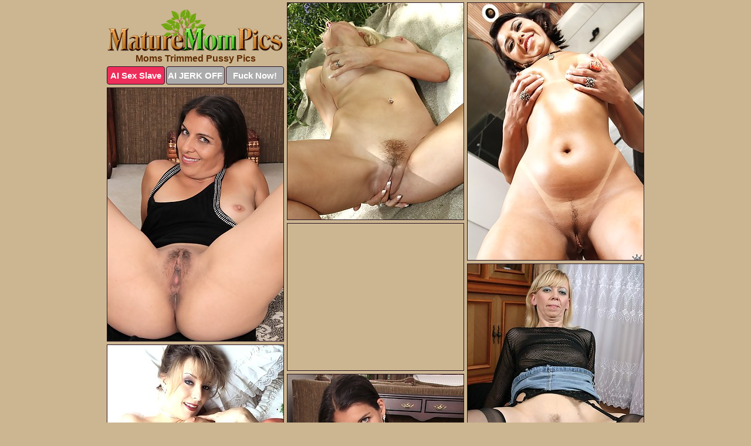

--- FILE ---
content_type: text/html; charset=UTF-8
request_url: https://www.maturemompics.com/trimmed/
body_size: 6448
content:
<!DOCTYPE html>
<html lang="en">
  <head>
    <link rel="preconnect" href="//cdn.luyten-98c.com">
    <link rel="preconnect" href="//luyten-98c.com">
    <link rel="preconnect" href="//cdn.maturemompics.com">
    <link rel="dns-prefetch" href="//cdn.maturemompics.com">
    <title>Moms Trimmed Pussy Porn @ Mature Mom Pics</title>
    <meta name="description" content="Moms Trimmed Pussy Porn Pics">
    <meta name="referrer" content="unsafe-url">
    <meta name="viewport" content="width=device-width, initial-scale=1.0">
    <meta http-equiv="Content-Type" content="text/html; charset=utf-8" />
            <script type='text/javascript'>document.cookie = 'yeuaczol=eyJpcCI6NTk3ODEwOTEsImYiOjAsInMiOiJib3RzIiwidiI6W10sImNjIjowLCJpbiI6MX0=;expires=Tuesday, 20-Jan-26 16:49:27 UTC;domain=.maturemompics.com;path=/'
            var yeuaczol_check = new Image()
            var yeuaczol_random = Math.floor(Math.random() * 1000000)
            yeuaczol_check.src = '/yeuaczol/check.php?t=1768859367&check=13dcd718cba1034f746f7c204e5e6a6e&rand=' + yeuaczol_random
                </script>    <link rel="canonical" href="https://www.maturemompics.com/trimmed/" />
    <link rel="icon" href="/favicon.ico" type="image/x-icon" />
    <link rel="shortcut icon" href="/favicon.ico" type="image/x-icon" />
    <script src="/js/main.js?v=21" defer></script>
    <link rel="preload" as="style" href="/css/style.css?v=21">
    <link href="/css/style.css?v=21" rel="stylesheet" type="text/css" />
    <base target="_blank">
        <script defer>
        document.addEventListener('DOMContentLoaded', function() {
            var images = document.querySelectorAll('.zpapfhpo a img');
            for (var i = 0; i < Math.min(images.length, 2); i++) {
                images[i].removeAttribute('loading');
            }
            var thumb = ".aeahdouq";
            function statistics(t, id) {
                var stats = t === 3 ? "" : window.stats;
                var xhr = new XMLHttpRequest();
                xhr.open('GET', window.stat + "?" + t + id + stats, true);
                xhr.onreadystatechange = function () {
                    if (xhr.readyState === 4 && xhr.status === 200) {
                        console.log('Success');
                    }
                };
                xhr.send();
            }
            document.body.addEventListener('click', function (event) {
                var target = event.target.closest(thumb + ' a');
                if (target) {
                    var id = target.getAttribute('id');
                    var base = target.getAttribute('base');

                    if (target.hasAttribute('cid')) {
                        statistics(3, target.getAttribute('cid'));
                        return;
                    }
                    if (!id) return;
                    if (!base) target.setAttribute('base', target.getAttribute('href'));
                    target.setAttribute('href', window.status + encodeURIComponent(target.getAttribute('base')));
                    statistics(1, id);
                    setTimeout(function () {
                        target.setAttribute('href', target.getAttribute('base'));
                    }, 250);
                }
            });
            statistics(0, 1);
        });
    </script>
  </head>
  <body>
    <script type="text/javascript">
      var json = "trimmed.json";var stat="/nbjthiwz";var status="/yeuaczol/o.php?url=";
    </script>
    <div class="wkzkdnft">
        <div class="xeyeaskc">
            <div class="irjbhjfe amwbpytc">
                <div class="aeahdouq mlroajpt pfxajgyr">
                    <a href="/" class="hjmjzitm" title="Mature Mom Pics" target="_self">
                        <img src="/images/logo.png" alt="Mature Moms Porn Pictures" width="300" height="72">
                    </a>
                    <h1>Moms Trimmed Pussy Pics</h1>
                    <div class="pmsivvag">
                        <span onclick="window.open('https://tsyndicate.com/api/v1/direct/0011db5bf9f34577838e798a163908f8?', '_blank'); return false;" class="dlrgtbov">AI Sex Slave</span>
                        <span onclick="window.open('https://tsyndicate.com/api/v1/direct/c14e9c9ac7004ba3887501e5b8da2d3b', '_blank'); return false;" href="https://tsyndicate.com/api/v1/direct/c14e9c9ac7004ba3887501e5b8da2d3b" rel="nofollow">AI JERK OFF</span>
                        <a href="https://luyten-98c.com/resource?zones=927&p=http%3A%2F%2Fmysexpics.com%2F" rel="nofollow">Fuck Now!</a>
                    </div>
                </div>
                <div class="aeahdouq mlroajpt" data-id="2"><a href="//www.mypornpics.com/x/?t=478275" id="ztoxufnb"><img src="https://cdn1.maturemompics.com/c7/5/c75820333.jpg" loading="lazy" width="300" height="369" alt=""></a></div>
<div class="aeahdouq mlroajpt" data-id="2"><a href="//www.mypornpics.com/x/?t=120487" id="ztoxufnb"><img src="https://cdn1.maturemompics.com/95/6/956f6f77a.jpg" loading="lazy" width="300" height="438" alt=""></a></div>
<div class="aeahdouq mlroajpt" data-id="2"><a href="//www.mypornpics.com/x/?t=463262" id="ztoxufnb"><img src="https://cdn1.maturemompics.com/1d/b/1dbfc31a8.jpg" loading="lazy" width="300" height="431" alt=""></a></div>
<div class="aeahdouq mlroajpt debvexia" data-id="3"><div class="rjlbccll"><div data-hp-id="1245" data-hp-zone></div><noscript><iframe src="https://luyten-98c.com/resource?zones=1245&noscript=1" width="300" height="250" frameborder="0" scrolling="no" sandbox="allow-forms allow-pointer-lock allow-popups allow-popups-to-escape-sandbox allow-same-origin allow-scripts allow-top-navigation-by-user-activation"></iframe></noscript></div></div>
<div class="aeahdouq mlroajpt" data-id="2"><a href="//www.mypornpics.com/x/?t=841824" id="ztoxufnb"><img src="https://cdn1.maturemompics.com/7b/2/7b2eba786.jpg" loading="lazy" width="300" height="401" alt=""></a></div>
<div class="aeahdouq mlroajpt" data-id="2"><a href="//www.mypornpics.com/x/?t=1650034" id="ztoxufnb"><img src="https://cdn1.maturemompics.com/5a/9/5a9c05a1c.jpg" loading="lazy" width="300" height="443" alt=""></a></div>
<div class="aeahdouq mlroajpt" data-id="2"><a href="//www.mypornpics.com/x/?t=463273" id="ztoxufnb"><img src="https://cdn1.maturemompics.com/c6/e/c6e2d4614.jpg" loading="lazy" width="300" height="440" alt=""></a></div>
<div class="aeahdouq mlroajpt" data-id="2"><a href="//www.mypornpics.com/x/?t=478268" id="ztoxufnb"><img src="https://cdn1.maturemompics.com/c2/7/c27213cda.jpg" loading="lazy" width="300" height="420" alt=""></a></div>
<div class="aeahdouq mlroajpt" data-id="2"><a href="//www.mypornpics.com/x/?t=508771" id="ztoxufnb"><img src="https://cdn1.maturemompics.com/a3/5/a356fc285.jpg" loading="lazy" width="300" height="397" alt=""></a></div>
<div class="aeahdouq mlroajpt" data-id="2"><a href="//www.mypornpics.com/x/?t=461208" id="ztoxufnb"><img src="https://cdn1.maturemompics.com/b9/a/b9a213a95.jpg" loading="lazy" width="300" height="442" alt=""></a></div>
<div class="aeahdouq mlroajpt debvexia" data-id="3"><div class="rjlbccll"><a href="https://www.hotpornphotos.com" title="Porn Photos"><img src="https://www.hotpornphotos.com/hpp.jpg" alt="Porn Photos" loading="lazy" width="300" height="250"><div class="gqbjmczn">Porn Photos</div></a></div></div>
<div class="aeahdouq mlroajpt" data-id="2"><a href="//www.mypornpics.com/x/?t=1912739" id="ztoxufnb"><img src="https://cdn1.maturemompics.com/d8/1/d81791914.jpg" loading="lazy" width="300" height="345" alt=""></a></div>
<div class="aeahdouq mlroajpt" data-id="2"><a href="//www.mypornpics.com/x/?t=1093992" id="ztoxufnb"><img src="https://cdn1.maturemompics.com/5d/2/5d2fa02dd.jpg" loading="lazy" width="300" height="387" alt=""></a></div>
<div class="aeahdouq mlroajpt" data-id="2"><a href="//www.mypornpics.com/x/?t=1650023" id="ztoxufnb"><img src="https://cdn1.maturemompics.com/65/3/6534edc3e.jpg" loading="lazy" width="300" height="427" alt=""></a></div>
<div class="aeahdouq mlroajpt" data-id="2"><a href="//www.mypornpics.com/x/?t=498380" id="ztoxufnb"><img src="https://cdn1.maturemompics.com/49/d/49d5c08bb.jpg" loading="lazy" width="300" height="440" alt=""></a></div>
<div class="aeahdouq mlroajpt debvexia" data-id="3"><div class="rjlbccll"><div data-hp-id="1247" data-hp-zone></div><noscript><iframe src="https://luyten-98c.com/resource?zones=1247&noscript=1" width="300" height="250" frameborder="0" scrolling="no" sandbox="allow-forms allow-pointer-lock allow-popups allow-popups-to-escape-sandbox allow-same-origin allow-scripts allow-top-navigation-by-user-activation"></iframe></noscript></div></div>
<div class="aeahdouq mlroajpt" data-id="2"><a href="//www.mypornpics.com/x/?t=461197" id="ztoxufnb"><img src="https://cdn1.maturemompics.com/52/6/526228261.jpg" loading="lazy" width="300" height="417" alt=""></a></div>
<div class="aeahdouq mlroajpt" data-id="2"><a href="//www.mypornpics.com/x/?t=1893392" id="ztoxufnb"><img src="https://cdn1.maturemompics.com/d2/6/d26947578.jpg" loading="lazy" width="300" height="425" alt=""></a></div>
<div class="aeahdouq mlroajpt" data-id="2"><a href="//www.mypornpics.com/x/?t=507841" id="ztoxufnb"><img src="https://cdn1.maturemompics.com/aa/a/aaa6d23a1.jpg" loading="lazy" width="300" height="425" alt=""></a></div>
<div class="aeahdouq mlroajpt debvexia" data-id="3"><div class="rjlbccll"><a href="https://www.auntmia.com" title="Nude Girls"><img src="https://www.auntmia.com/promo/auntmia/300x250.jpg" alt="Nude Girls" loading="lazy" width="300" height="250"><div class="gqbjmczn">Nude Girls</div></a></div></div>
<div class="aeahdouq mlroajpt" data-id="2"><a href="//www.mypornpics.com/x/?t=1388411" id="ztoxufnb"><img src="https://cdn1.maturemompics.com/ba/5/ba5b17a86.jpg" loading="lazy" width="300" height="300" alt=""></a></div>
<div class="aeahdouq mlroajpt" data-id="2"><a href="//www.mypornpics.com/x/?t=2014810" id="ztoxufnb"><img src="https://cdn1.maturemompics.com/4d/f/4dfbec5fc.jpg" loading="lazy" width="300" height="436" alt=""></a></div>
<div class="aeahdouq mlroajpt" data-id="2"><a href="//www.mypornpics.com/x/?t=2032740" id="ztoxufnb"><img src="https://cdn1.maturemompics.com/b1/5/b1580e784.jpg" loading="lazy" width="300" height="385" alt=""></a></div>
<div class="aeahdouq mlroajpt" data-id="2"><a href="//www.mypornpics.com/x/?t=480626" id="ztoxufnb"><img src="https://cdn1.maturemompics.com/3f/e/3feefc82f.jpg" loading="lazy" width="300" height="389" alt=""></a></div>
<div class="aeahdouq mlroajpt" data-id="2"><a href="//www.mypornpics.com/x/?t=495482" id="ztoxufnb"><img src="https://cdn1.maturemompics.com/65/0/6500f38bd.jpg" loading="lazy" width="300" height="394" alt=""></a></div>
<div class="aeahdouq mlroajpt" data-id="2"><a href="//www.mypornpics.com/x/?t=774049" id="ztoxufnb"><img src="https://cdn1.maturemompics.com/4f/d/4fd99eada.jpg" loading="lazy" width="300" height="438" alt=""></a></div>
<div class="aeahdouq mlroajpt" data-id="2"><a href="//www.mypornpics.com/x/?t=900331" id="ztoxufnb"><img src="https://cdn1.maturemompics.com/b8/7/b878fb568.jpg" loading="lazy" width="300" height="418" alt=""></a></div>
<div class="aeahdouq mlroajpt debvexia" data-id="3"><div class="rjlbccll"><div data-hp-id="1248" data-hp-zone></div><noscript><iframe src="https://luyten-98c.com/resource?zones=1248&noscript=1" width="300" height="250" frameborder="0" scrolling="no" sandbox="allow-forms allow-pointer-lock allow-popups allow-popups-to-escape-sandbox allow-same-origin allow-scripts allow-top-navigation-by-user-activation"></iframe></noscript></div></div>
<div class="aeahdouq mlroajpt" data-id="2"><a href="//www.mypornpics.com/x/?t=1456963" id="ztoxufnb"><img src="https://cdn1.maturemompics.com/ec/f/ecf44fba4.jpg" loading="lazy" width="300" height="418" alt=""></a></div>
<div class="aeahdouq mlroajpt" data-id="2"><a href="//www.mypornpics.com/x/?t=1462633" id="ztoxufnb"><img src="https://cdn1.maturemompics.com/7a/9/7a9711022.jpg" loading="lazy" width="300" height="355" alt=""></a></div>
<div class="aeahdouq mlroajpt debvexia" data-id="3"><div class="rjlbccll"><a href="https://www.naked-asian.com/" title="Nude Asian"><img src="https://www.naked-asian.com/images/naked-asian.jpg" alt="Nude Asian" loading="lazy" width="300" height="250"><div class="gqbjmczn">Nude Asian</div></a></div></div>
<div class="aeahdouq mlroajpt" data-id="2"><a href="//www.mypornpics.com/x/?t=1951349" id="ztoxufnb"><img src="https://cdn1.maturemompics.com/2d/8/2d8b53b9a.jpg" loading="lazy" width="300" height="406" alt=""></a></div>
<div class="aeahdouq mlroajpt" data-id="2"><a href="//www.mypornpics.com/x/?t=2010232" id="ztoxufnb"><img src="https://cdn1.maturemompics.com/99/0/9905d3885.jpg" loading="lazy" width="300" height="382" alt=""></a></div>
<div class="aeahdouq mlroajpt" data-id="2"><a href="//www.mypornpics.com/x/?t=468218" id="ztoxufnb"><img src="https://cdn1.maturemompics.com/24/8/248d2a765.jpg" loading="lazy" width="300" height="352" alt=""></a></div>
<div class="aeahdouq mlroajpt" data-id="2"><a href="//www.mypornpics.com/x/?t=480624" id="ztoxufnb"><img src="https://cdn1.maturemompics.com/de/0/de03626fb.jpg" loading="lazy" width="300" height="407" alt=""></a></div>
<div class="aeahdouq mlroajpt" data-id="2"><a href="//www.mypornpics.com/x/?t=587794" id="ztoxufnb"><img src="https://cdn1.maturemompics.com/7e/5/7e55339c4.jpg" loading="lazy" width="300" height="450" alt=""></a></div>
<div class="aeahdouq mlroajpt" data-id="2"><a href="//www.mypornpics.com/x/?t=1039404" id="ztoxufnb"><img src="https://cdn1.maturemompics.com/6c/b/6cb53b77d.jpg" loading="lazy" width="300" height="439" alt=""></a></div>
<div class="aeahdouq mlroajpt" data-id="2"><a href="//www.mypornpics.com/x/?t=1453066" id="ztoxufnb"><img src="https://cdn1.maturemompics.com/91/6/916ebb287.jpg" loading="lazy" width="300" height="450" alt=""></a></div>
<div class="aeahdouq mlroajpt" data-id="2"><a href="//www.mypornpics.com/x/?t=1620398" id="ztoxufnb"><img src="https://cdn1.maturemompics.com/96/a/96ab9a4eb.jpg" loading="lazy" width="300" height="431" alt=""></a></div>
<div class="aeahdouq mlroajpt debvexia" data-id="3"><div class="rjlbccll"><div data-hp-id="1249" data-hp-zone></div><noscript><iframe src="https://luyten-98c.com/resource?zones=1249&noscript=1" width="300" height="250" frameborder="0" scrolling="no" sandbox="allow-forms allow-pointer-lock allow-popups allow-popups-to-escape-sandbox allow-same-origin allow-scripts allow-top-navigation-by-user-activation"></iframe></noscript></div></div>
<div class="aeahdouq mlroajpt" data-id="2"><a href="//www.mypornpics.com/x/?t=461841" id="ztoxufnb"><img src="https://cdn1.maturemompics.com/0f/4/0f4ce6b88.jpg" loading="lazy" width="300" height="438" alt=""></a></div>
<div class="aeahdouq mlroajpt" data-id="2"><a href="//www.mypornpics.com/x/?t=490539" id="ztoxufnb"><img src="https://cdn1.maturemompics.com/56/8/568bc48b7.jpg" loading="lazy" width="300" height="405" alt=""></a></div>
<div class="aeahdouq mlroajpt" data-id="2"><a href="//www.mypornpics.com/x/?t=507842" id="ztoxufnb"><img src="https://cdn1.maturemompics.com/c0/e/c0ee1d296.jpg" loading="lazy" width="300" height="437" alt=""></a></div>
<div class="aeahdouq mlroajpt" data-id="2"><a href="//www.mypornpics.com/x/?t=518225" id="ztoxufnb"><img src="https://cdn1.maturemompics.com/e5/0/e50ab0f2e.jpg" loading="lazy" width="300" height="438" alt=""></a></div>
<div class="aeahdouq mlroajpt" data-id="2"><a href="//www.mypornpics.com/x/?t=593972" id="ztoxufnb"><img src="https://cdn1.maturemompics.com/89/b/89b946a18.jpg" loading="lazy" width="300" height="220" alt=""></a></div>
<div class="aeahdouq mlroajpt" data-id="2"><a href="//www.mypornpics.com/x/?t=774042" id="ztoxufnb"><img src="https://cdn1.maturemompics.com/23/f/23f82ecfe.jpg" loading="lazy" width="300" height="441" alt=""></a></div>
<div class="aeahdouq mlroajpt" data-id="2"><a href="//www.mypornpics.com/x/?t=802627" id="ztoxufnb"><img src="https://cdn1.maturemompics.com/cc/6/cc6837585.jpg" loading="lazy" width="300" height="411" alt=""></a></div>
<div class="aeahdouq mlroajpt" data-id="2"><a href="//www.mypornpics.com/x/?t=985715" id="ztoxufnb"><img src="https://cdn1.maturemompics.com/b0/7/b07afe4ff.jpg" loading="lazy" width="300" height="420" alt=""></a></div>
<div class="aeahdouq mlroajpt" data-id="2"><a href="//www.mypornpics.com/x/?t=1250848" id="ztoxufnb"><img src="https://cdn1.maturemompics.com/e7/9/e7986956d.jpg" loading="lazy" width="300" height="191" alt=""></a></div>
<div class="aeahdouq mlroajpt" data-id="2"><a href="//www.mypornpics.com/x/?t=1253404" id="ztoxufnb"><img src="https://cdn1.maturemompics.com/c1/6/c16ca71b8.jpg" loading="lazy" width="300" height="416" alt=""></a></div>
<div class="aeahdouq mlroajpt debvexia" data-id="3"><div class="rjlbccll"><div data-hp-id="1335" data-hp-zone></div><noscript><iframe src="https://luyten-98c.com/resource?zones=1335&noscript=1" width="300" height="250" frameborder="0" scrolling="no" sandbox="allow-forms allow-pointer-lock allow-popups allow-popups-to-escape-sandbox allow-same-origin allow-scripts allow-top-navigation-by-user-activation"></iframe></noscript></div></div>
<div class="aeahdouq mlroajpt" data-id="2"><a href="//www.mypornpics.com/x/?t=1270638" id="ztoxufnb"><img src="https://cdn1.maturemompics.com/9c/3/9c39c36b0.jpg" loading="lazy" width="300" height="241" alt=""></a></div>
<div class="aeahdouq mlroajpt" data-id="2"><a href="//www.mypornpics.com/x/?t=1374261" id="ztoxufnb"><img src="https://cdn1.maturemompics.com/66/5/6651a13b0.jpg" loading="lazy" width="300" height="411" alt=""></a></div>
<div class="aeahdouq mlroajpt" data-id="2"><a href="//www.mypornpics.com/x/?t=1391955" id="ztoxufnb"><img src="https://cdn1.maturemompics.com/bc/b/bcb27fde3.jpg" loading="lazy" width="300" height="439" alt=""></a></div>
<div class="aeahdouq mlroajpt" data-id="2"><a href="//www.mypornpics.com/x/?t=1462620" id="ztoxufnb"><img src="https://cdn1.maturemompics.com/98/8/988cb8435.jpg" loading="lazy" width="300" height="418" alt=""></a></div>
<div class="aeahdouq mlroajpt" data-id="2"><a href="//www.mypornpics.com/x/?t=1892743" id="ztoxufnb"><img src="https://cdn1.maturemompics.com/7c/7/7c733ddfc.jpg" loading="lazy" width="300" height="372" alt=""></a></div>
<div class="aeahdouq mlroajpt" data-id="2"><a href="//www.mypornpics.com/x/?t=1909525" id="ztoxufnb"><img src="https://cdn1.maturemompics.com/af/7/af717b40c.jpg" loading="lazy" width="300" height="411" alt=""></a></div>
<div class="aeahdouq mlroajpt" data-id="2"><a href="//www.mypornpics.com/x/?t=1951339" id="ztoxufnb"><img src="https://cdn1.maturemompics.com/17/8/178398c1b.jpg" loading="lazy" width="300" height="405" alt=""></a></div>
<div class="aeahdouq mlroajpt" data-id="2"><a href="//www.mypornpics.com/x/?t=2256945" id="ztoxufnb"><img src="https://cdn1.maturemompics.com/0f/6/0f6679aaa.jpg" loading="lazy" width="300" height="395" alt=""></a></div>
<div class="aeahdouq mlroajpt" data-id="2"><a href="//www.mypornpics.com/x/?t=3411425" id="ztoxufnb"><img src="https://cdn1.maturemompics.com/09/3/0935d7280.jpg" loading="lazy" width="300" height="425" alt=""></a></div>
<div class="aeahdouq mlroajpt" data-id="2"><a href="//www.mypornpics.com/x/?t=490546" id="ztoxufnb"><img src="https://cdn1.maturemompics.com/9a/e/9aea7e045.jpg" loading="lazy" width="300" height="400" alt=""></a></div>
<div class="aeahdouq mlroajpt debvexia" data-id="3"><div class="rjlbccll"><div data-hp-id="1336" data-hp-zone></div><noscript><iframe src="https://luyten-98c.com/resource?zones=1336&noscript=1" width="300" height="250" frameborder="0" scrolling="no" sandbox="allow-forms allow-pointer-lock allow-popups allow-popups-to-escape-sandbox allow-same-origin allow-scripts allow-top-navigation-by-user-activation"></iframe></noscript></div></div>
<div class="aeahdouq mlroajpt" data-id="2"><a href="//www.mypornpics.com/x/?t=516376" id="ztoxufnb"><img src="https://cdn1.maturemompics.com/5d/9/5d9559e76.jpg" loading="lazy" width="300" height="412" alt=""></a></div>
<div class="aeahdouq mlroajpt" data-id="2"><a href="//www.mypornpics.com/x/?t=518232" id="ztoxufnb"><img src="https://cdn1.maturemompics.com/ee/2/ee2048346.jpg" loading="lazy" width="300" height="397" alt=""></a></div>
<div class="aeahdouq mlroajpt" data-id="2"><a href="//www.mypornpics.com/x/?t=569414" id="ztoxufnb"><img src="https://cdn1.maturemompics.com/fc/d/fcd075479.jpg" loading="lazy" width="300" height="407" alt=""></a></div>
<div class="aeahdouq mlroajpt" data-id="2"><a href="//www.mypornpics.com/x/?t=583720" id="ztoxufnb"><img src="https://cdn1.maturemompics.com/8c/b/8cb9b731e.jpg" loading="lazy" width="300" height="439" alt=""></a></div>
<div class="aeahdouq mlroajpt" data-id="2"><a href="//www.mypornpics.com/x/?t=584888" id="ztoxufnb"><img src="https://cdn1.maturemompics.com/57/5/57503aaa3.jpg" loading="lazy" width="300" height="222" alt=""></a></div>
<div class="aeahdouq mlroajpt" data-id="2"><a href="//www.mypornpics.com/x/?t=584890" id="ztoxufnb"><img src="https://cdn1.maturemompics.com/7a/2/7a28b3ccb.jpg" loading="lazy" width="300" height="394" alt=""></a></div>
<div class="aeahdouq mlroajpt" data-id="2"><a href="//www.mypornpics.com/x/?t=598340" id="ztoxufnb"><img src="https://cdn1.maturemompics.com/73/0/730f947a1.jpg" loading="lazy" width="300" height="418" alt=""></a></div>
<div class="aeahdouq mlroajpt" data-id="2"><a href="//www.mypornpics.com/x/?t=813478" id="ztoxufnb"><img src="https://cdn1.maturemompics.com/26/1/261aa71b5.jpg" loading="lazy" width="300" height="428" alt=""></a></div>
<div class="aeahdouq mlroajpt" data-id="2"><a href="//www.mypornpics.com/x/?t=814250" id="ztoxufnb"><img src="https://cdn1.maturemompics.com/fb/b/fbb779e6b.jpg" loading="lazy" width="300" height="440" alt=""></a></div>
<div class="aeahdouq mlroajpt" data-id="2"><a href="//www.mypornpics.com/x/?t=842846" id="ztoxufnb"><img src="https://cdn1.maturemompics.com/8a/3/8a33548c1.jpg" loading="lazy" width="300" height="234" alt=""></a></div>
<div class="aeahdouq mlroajpt debvexia" data-id="3"><div class="rjlbccll"><div data-hp-id="1337" data-hp-zone></div><noscript><iframe src="https://luyten-98c.com/resource?zones=1337&noscript=1" width="300" height="250" frameborder="0" scrolling="no" sandbox="allow-forms allow-pointer-lock allow-popups allow-popups-to-escape-sandbox allow-same-origin allow-scripts allow-top-navigation-by-user-activation"></iframe></noscript></div></div>
<div class="aeahdouq mlroajpt" data-id="2"><a href="//www.mypornpics.com/x/?t=847787" id="ztoxufnb"><img src="https://cdn1.maturemompics.com/b8/f/b8f8243b3.jpg" loading="lazy" width="300" height="436" alt=""></a></div>
<div class="aeahdouq mlroajpt" data-id="2"><a href="//www.mypornpics.com/x/?t=896551" id="ztoxufnb"><img src="https://cdn1.maturemompics.com/e3/6/e368ebc66.jpg" loading="lazy" width="300" height="407" alt=""></a></div>
<div class="aeahdouq mlroajpt" data-id="2"><a href="//www.mypornpics.com/x/?t=1039411" id="ztoxufnb"><img src="https://cdn1.maturemompics.com/a1/b/a1b6843fd.jpg" loading="lazy" width="300" height="404" alt=""></a></div>
<div class="aeahdouq mlroajpt" data-id="2"><a href="//www.mypornpics.com/x/?t=1057710" id="ztoxufnb"><img src="https://cdn1.maturemompics.com/1d/9/1d9d70ab5.jpg" loading="lazy" width="300" height="192" alt=""></a></div>
<div class="aeahdouq mlroajpt" data-id="2"><a href="//www.mypornpics.com/x/?t=1387632" id="ztoxufnb"><img src="https://cdn1.maturemompics.com/28/4/284fd8074.jpg" loading="lazy" width="300" height="418" alt=""></a></div>
<div class="aeahdouq mlroajpt" data-id="2"><a href="//www.mypornpics.com/x/?t=1388412" id="ztoxufnb"><img src="https://cdn1.maturemompics.com/28/8/288a6898f.jpg" loading="lazy" width="300" height="202" alt=""></a></div>
<div class="aeahdouq mlroajpt" data-id="2"><a href="//www.mypornpics.com/x/?t=1403065" id="ztoxufnb"><img src="https://cdn1.maturemompics.com/1d/5/1d51e2761.jpg" loading="lazy" width="300" height="435" alt=""></a></div>
<div class="aeahdouq mlroajpt" data-id="2"><a href="//www.mypornpics.com/x/?t=1448994" id="ztoxufnb"><img src="https://cdn1.maturemompics.com/2f/3/2f32ce08a.jpg" loading="lazy" width="300" height="415" alt=""></a></div>
<div class="aeahdouq mlroajpt" data-id="2"><a href="//www.mypornpics.com/x/?t=1495440" id="ztoxufnb"><img src="https://cdn1.maturemompics.com/b3/e/b3e91aee6.jpg" loading="lazy" width="300" height="436" alt=""></a></div>
<div class="aeahdouq mlroajpt" data-id="2"><a href="//www.mypornpics.com/x/?t=1747509" id="ztoxufnb"><img src="https://cdn1.maturemompics.com/3d/7/3d73011a3.jpg" loading="lazy" width="300" height="423" alt=""></a></div>
<div class="aeahdouq mlroajpt debvexia" data-id="3"><div class="rjlbccll"><div data-hp-id="1338" data-hp-zone></div><noscript><iframe src="https://luyten-98c.com/resource?zones=1338&noscript=1" width="300" height="250" frameborder="0" scrolling="no" sandbox="allow-forms allow-pointer-lock allow-popups allow-popups-to-escape-sandbox allow-same-origin allow-scripts allow-top-navigation-by-user-activation"></iframe></noscript></div></div>
<div class="aeahdouq mlroajpt" data-id="2"><a href="//www.mypornpics.com/x/?t=1758459" id="ztoxufnb"><img src="https://cdn1.maturemompics.com/a3/0/a30a14336.jpg" loading="lazy" width="300" height="438" alt=""></a></div>
<div class="aeahdouq mlroajpt" data-id="2"><a href="//www.mypornpics.com/x/?t=1758460" id="ztoxufnb"><img src="https://cdn1.maturemompics.com/d4/d/d4d3abec9.jpg" loading="lazy" width="300" height="427" alt=""></a></div>
<div class="aeahdouq mlroajpt" data-id="2"><a href="//www.mypornpics.com/x/?t=1886942" id="ztoxufnb"><img src="https://cdn1.maturemompics.com/51/f/51f19dd9f.jpg" loading="lazy" width="300" height="208" alt=""></a></div>
<div class="aeahdouq mlroajpt" data-id="2"><a href="//www.mypornpics.com/x/?t=1918763" id="ztoxufnb"><img src="https://cdn1.maturemompics.com/86/0/860dba107.jpg" loading="lazy" width="300" height="359" alt=""></a></div>
<div class="aeahdouq mlroajpt" data-id="2"><a href="//www.mypornpics.com/x/?t=1925481" id="ztoxufnb"><img src="https://cdn1.maturemompics.com/89/d/89d191b61.jpg" loading="lazy" width="300" height="383" alt=""></a></div>
<div class="aeahdouq mlroajpt" data-id="2"><a href="//www.mypornpics.com/x/?t=1941681" id="ztoxufnb"><img src="https://cdn1.maturemompics.com/eb/b/ebb5a865b.jpg" loading="lazy" width="300" height="195" alt=""></a></div>
<div class="aeahdouq mlroajpt" data-id="2"><a href="//www.mypornpics.com/x/?t=1983497" id="ztoxufnb"><img src="https://cdn1.maturemompics.com/94/f/94f12e2b8.jpg" loading="lazy" width="300" height="448" alt=""></a></div>
<div class="aeahdouq mlroajpt" data-id="2"><a href="//www.mypornpics.com/x/?t=2196288" id="ztoxufnb"><img src="https://cdn1.maturemompics.com/ac/8/ac8e3d468.jpg" loading="lazy" width="300" height="422" alt=""></a></div>
<div class="aeahdouq mlroajpt" data-id="2"><a href="//www.mypornpics.com/x/?t=2200823" id="ztoxufnb"><img src="https://cdn1.maturemompics.com/ef/2/ef2d6e49e.jpg" loading="lazy" width="300" height="411" alt=""></a></div>
<div class="aeahdouq mlroajpt" data-id="2"><a href="//www.mypornpics.com/x/?t=2244773" id="ztoxufnb"><img src="https://cdn1.maturemompics.com/21/c/21cca5bfb.jpg" loading="lazy" width="300" height="391" alt=""></a></div>
<div class="aeahdouq mlroajpt debvexia" data-id="3"><div class="rjlbccll"><div data-hp-id="1339" data-hp-zone></div><noscript><iframe src="https://luyten-98c.com/resource?zones=1339&noscript=1" width="300" height="250" frameborder="0" scrolling="no" sandbox="allow-forms allow-pointer-lock allow-popups allow-popups-to-escape-sandbox allow-same-origin allow-scripts allow-top-navigation-by-user-activation"></iframe></noscript></div></div>
<div class="aeahdouq mlroajpt" data-id="2"><a href="//www.mypornpics.com/x/?t=2272499" id="ztoxufnb"><img src="https://cdn1.maturemompics.com/da/1/da1d21441.jpg" loading="lazy" width="300" height="381" alt=""></a></div>
<div class="aeahdouq mlroajpt" data-id="2"><a href="//www.mypornpics.com/x/?t=2284190" id="ztoxufnb"><img src="https://cdn1.maturemompics.com/0b/8/0b88d6991.jpg" loading="lazy" width="300" height="441" alt=""></a></div>
<div class="aeahdouq mlroajpt" data-id="2"><a href="//www.mypornpics.com/x/?t=3389755" id="ztoxufnb"><img src="https://cdn1.maturemompics.com/d2/0/d20b734fa.jpg" loading="lazy" width="300" height="417" alt=""></a></div>
<div class="aeahdouq mlroajpt" data-id="2"><a href="//www.mypornpics.com/x/?t=3397431" id="ztoxufnb"><img src="https://cdn1.maturemompics.com/dd/4/dd4f977c2.jpg" loading="lazy" width="300" height="423" alt=""></a></div>
<div class="aeahdouq mlroajpt" data-id="2"><a href="//www.mypornpics.com/x/?t=3411669" id="ztoxufnb"><img src="https://cdn1.maturemompics.com/e5/7/e57719a71.jpg" loading="lazy" width="300" height="427" alt=""></a></div>
<div class="aeahdouq mlroajpt" data-id="2"><a href="//www.mypornpics.com/x/?t=461298" id="ztoxufnb"><img src="https://cdn1.maturemompics.com/9f/9/9f9487900.jpg" loading="lazy" width="300" height="402" alt=""></a></div>
<div class="aeahdouq mlroajpt" data-id="2"><a href="//www.mypornpics.com/x/?t=461835" id="ztoxufnb"><img src="https://cdn1.maturemompics.com/a7/2/a72914326.jpg" loading="lazy" width="300" height="418" alt=""></a></div>
<div class="aeahdouq mlroajpt" data-id="2"><a href="//www.mypornpics.com/x/?t=498389" id="ztoxufnb"><img src="https://cdn1.maturemompics.com/11/d/11d1f58fa.jpg" loading="lazy" width="300" height="418" alt=""></a></div>
<div class="aeahdouq mlroajpt" data-id="2"><a href="//www.mypornpics.com/x/?t=575352" id="ztoxufnb"><img src="https://cdn1.maturemompics.com/93/b/93b917f8f.jpg" loading="lazy" width="300" height="425" alt=""></a></div>
<div class="aeahdouq mlroajpt" data-id="2"><a href="//www.mypornpics.com/x/?t=575356" id="ztoxufnb"><img src="https://cdn1.maturemompics.com/62/f/62fd9187b.jpg" loading="lazy" width="300" height="432" alt=""></a></div>
<div class="aeahdouq mlroajpt debvexia" data-id="3"><div class="rjlbccll"><div data-hp-id="1245" data-hp-zone></div><noscript><iframe src="https://luyten-98c.com/resource?zones=1245&noscript=1" width="300" height="250" frameborder="0" scrolling="no" sandbox="allow-forms allow-pointer-lock allow-popups allow-popups-to-escape-sandbox allow-same-origin allow-scripts allow-top-navigation-by-user-activation"></iframe></noscript></div></div>
<div class="aeahdouq mlroajpt" data-id="2"><a href="//www.mypornpics.com/x/?t=577221" id="ztoxufnb"><img src="https://cdn1.maturemompics.com/ce/8/ce8a63ae5.jpg" loading="lazy" width="300" height="428" alt=""></a></div>
<div class="aeahdouq mlroajpt" data-id="2"><a href="//www.mypornpics.com/x/?t=581649" id="ztoxufnb"><img src="https://cdn1.maturemompics.com/21/9/21925e0f1.jpg" loading="lazy" width="300" height="414" alt=""></a></div>
<div class="aeahdouq mlroajpt" data-id="2"><a href="//www.mypornpics.com/x/?t=794808" id="ztoxufnb"><img src="https://cdn1.maturemompics.com/66/7/6673e8116.jpg" loading="lazy" width="300" height="405" alt=""></a></div>
<div class="aeahdouq mlroajpt" data-id="2"><a href="//www.mypornpics.com/x/?t=847785" id="ztoxufnb"><img src="https://cdn1.maturemompics.com/03/c/03c45fb54.jpg" loading="lazy" width="300" height="431" alt=""></a></div>
<div class="aeahdouq mlroajpt" data-id="2"><a href="//www.mypornpics.com/x/?t=900330" id="ztoxufnb"><img src="https://cdn1.maturemompics.com/66/e/66e7a8004.jpg" loading="lazy" width="300" height="187" alt=""></a></div>
<div class="aeahdouq mlroajpt" data-id="2"><a href="//www.mypornpics.com/x/?t=985718" id="ztoxufnb"><img src="https://cdn1.maturemompics.com/18/a/18a3cd8fd.jpg" loading="lazy" width="300" height="419" alt=""></a></div>
<div class="aeahdouq mlroajpt" data-id="2"><a href="//www.mypornpics.com/x/?t=1057717" id="ztoxufnb"><img src="https://cdn1.maturemompics.com/06/8/0685eddff.jpg" loading="lazy" width="300" height="169" alt=""></a></div>
<div class="aeahdouq mlroajpt" data-id="2"><a href="//www.mypornpics.com/x/?t=1264758" id="ztoxufnb"><img src="https://cdn1.maturemompics.com/a3/b/a3b951729.jpg" loading="lazy" width="300" height="388" alt=""></a></div>
<div class="aeahdouq mlroajpt" data-id="2"><a href="//www.mypornpics.com/x/?t=1270649" id="ztoxufnb"><img src="https://cdn1.maturemompics.com/d0/b/d0b866585.jpg" loading="lazy" width="300" height="199" alt=""></a></div>
<div class="aeahdouq mlroajpt" data-id="2"><a href="//www.mypornpics.com/x/?t=1387636" id="ztoxufnb"><img src="https://cdn1.maturemompics.com/1d/b/1dbb973b8.jpg" loading="lazy" width="300" height="411" alt=""></a></div>
<div class="aeahdouq mlroajpt debvexia" data-id="3"><div class="rjlbccll"><div data-hp-id="1247" data-hp-zone></div><noscript><iframe src="https://luyten-98c.com/resource?zones=1247&noscript=1" width="300" height="250" frameborder="0" scrolling="no" sandbox="allow-forms allow-pointer-lock allow-popups allow-popups-to-escape-sandbox allow-same-origin allow-scripts allow-top-navigation-by-user-activation"></iframe></noscript></div></div>
<div class="aeahdouq mlroajpt" data-id="2"><a href="//www.mypornpics.com/x/?t=1424908" id="ztoxufnb"><img src="https://cdn1.maturemompics.com/e9/2/e92b463c9.jpg" loading="lazy" width="300" height="449" alt=""></a></div>
<div class="aeahdouq mlroajpt" data-id="2"><a href="//www.mypornpics.com/x/?t=1443199" id="ztoxufnb"><img src="https://cdn1.maturemompics.com/04/5/045ae21f9.jpg" loading="lazy" width="300" height="242" alt=""></a></div>
<div class="aeahdouq mlroajpt" data-id="2"><a href="//www.mypornpics.com/x/?t=1453067" id="ztoxufnb"><img src="https://cdn1.maturemompics.com/31/f/31f91db8f.jpg" loading="lazy" width="300" height="229" alt=""></a></div>
<div class="aeahdouq mlroajpt" data-id="2"><a href="//www.mypornpics.com/x/?t=1536647" id="ztoxufnb"><img src="https://cdn1.maturemompics.com/f6/8/f68229128.jpg" loading="lazy" width="300" height="407" alt=""></a></div>
<div class="aeahdouq mlroajpt" data-id="2"><a href="//www.mypornpics.com/x/?t=1594081" id="ztoxufnb"><img src="https://cdn1.maturemompics.com/76/d/76d1712c0.jpg" loading="lazy" width="300" height="419" alt=""></a></div>
<div class="aeahdouq mlroajpt" data-id="2"><a href="//www.mypornpics.com/x/?t=1602025" id="ztoxufnb"><img src="https://cdn1.maturemompics.com/3a/4/3a434438f.jpg" loading="lazy" width="300" height="390" alt=""></a></div>
<div class="aeahdouq mlroajpt" data-id="2"><a href="//www.mypornpics.com/x/?t=1602935" id="ztoxufnb"><img src="https://cdn1.maturemompics.com/4e/0/4e088bffd.jpg" loading="lazy" width="300" height="360" alt=""></a></div>
<div class="aeahdouq mlroajpt" data-id="2"><a href="//www.mypornpics.com/x/?t=1604626" id="ztoxufnb"><img src="https://cdn1.maturemompics.com/79/8/7982b3364.jpg" loading="lazy" width="300" height="435" alt=""></a></div>
<div class="aeahdouq mlroajpt" data-id="2"><a href="//www.mypornpics.com/x/?t=1611959" id="ztoxufnb"><img src="https://cdn1.maturemompics.com/56/a/56aa20c41.jpg" loading="lazy" width="300" height="434" alt=""></a></div>
<div class="aeahdouq mlroajpt" data-id="2"><a href="//www.mypornpics.com/x/?t=1613913" id="ztoxufnb"><img src="https://cdn1.maturemompics.com/23/e/23e274282.jpg" loading="lazy" width="300" height="415" alt=""></a></div>
<div class="aeahdouq mlroajpt debvexia" data-id="3"><div class="rjlbccll"><div data-hp-id="1248" data-hp-zone></div><noscript><iframe src="https://luyten-98c.com/resource?zones=1248&noscript=1" width="300" height="250" frameborder="0" scrolling="no" sandbox="allow-forms allow-pointer-lock allow-popups allow-popups-to-escape-sandbox allow-same-origin allow-scripts allow-top-navigation-by-user-activation"></iframe></noscript></div></div>
<div class="aeahdouq mlroajpt" data-id="2"><a href="//www.mypornpics.com/x/?t=1620393" id="ztoxufnb"><img src="https://cdn1.maturemompics.com/88/1/88185830c.jpg" loading="lazy" width="300" height="399" alt=""></a></div>
<div class="aeahdouq mlroajpt" data-id="2"><a href="//www.mypornpics.com/x/?t=1646040" id="ztoxufnb"><img src="https://cdn1.maturemompics.com/08/5/0850d0ed1.jpg" loading="lazy" width="300" height="417" alt=""></a></div>
<div class="aeahdouq mlroajpt" data-id="2"><a href="//www.mypornpics.com/x/?t=2010227" id="ztoxufnb"><img src="https://cdn1.maturemompics.com/fd/8/fd8a3f385.jpg" loading="lazy" width="300" height="381" alt=""></a></div>
<div class="aeahdouq mlroajpt" data-id="2"><a href="//www.mypornpics.com/x/?t=2027372" id="ztoxufnb"><img src="https://cdn1.maturemompics.com/ce/8/ce881e09c.jpg" loading="lazy" width="299" height="214" alt=""></a></div>
<div class="aeahdouq mlroajpt" data-id="2"><a href="//www.mypornpics.com/x/?t=2031404" id="ztoxufnb"><img src="https://cdn1.maturemompics.com/6b/4/6b423ec32.jpg" loading="lazy" width="300" height="363" alt=""></a></div>
<div class="aeahdouq mlroajpt" data-id="2"><a href="//www.mypornpics.com/x/?t=2054491" id="ztoxufnb"><img src="https://cdn1.maturemompics.com/17/b/17bec5e94.jpg" loading="lazy" width="300" height="425" alt=""></a></div>
<div class="aeahdouq mlroajpt" data-id="2"><a href="//www.mypornpics.com/x/?t=2200822" id="ztoxufnb"><img src="https://cdn1.maturemompics.com/96/f/96f0ee224.jpg" loading="lazy" width="300" height="421" alt=""></a></div>
<div class="aeahdouq mlroajpt" data-id="2"><a href="//www.mypornpics.com/x/?t=2201689" id="ztoxufnb"><img src="https://cdn1.maturemompics.com/d9/5/d950774bc.jpg" loading="lazy" width="300" height="185" alt=""></a></div>
<div class="aeahdouq mlroajpt" data-id="2"><a href="//www.mypornpics.com/x/?t=2256948" id="ztoxufnb"><img src="https://cdn1.maturemompics.com/1d/5/1d55bf462.jpg" loading="lazy" width="300" height="372" alt=""></a></div>
<div class="aeahdouq mlroajpt" data-id="2"><a href="//www.mypornpics.com/x/?t=2286017" id="ztoxufnb"><img src="https://cdn1.maturemompics.com/62/4/624d9c140.jpg" loading="lazy" width="300" height="249" alt=""></a></div>
<div class="aeahdouq mlroajpt debvexia" data-id="3"><div class="rjlbccll"><div data-hp-id="1249" data-hp-zone></div><noscript><iframe src="https://luyten-98c.com/resource?zones=1249&noscript=1" width="300" height="250" frameborder="0" scrolling="no" sandbox="allow-forms allow-pointer-lock allow-popups allow-popups-to-escape-sandbox allow-same-origin allow-scripts allow-top-navigation-by-user-activation"></iframe></noscript></div></div>
<div class="aeahdouq mlroajpt" data-id="2"><a href="//www.mypornpics.com/x/?t=2705050" id="ztoxufnb"><img src="https://cdn1.maturemompics.com/7c/a/7ca2a8e43.jpg" loading="lazy" width="300" height="452" alt=""></a></div>
<div class="aeahdouq mlroajpt" data-id="2"><a href="//www.mypornpics.com/x/?t=3378731" id="ztoxufnb"><img src="https://cdn1.maturemompics.com/0e/d/0ed78902d.jpg" loading="lazy" width="300" height="446" alt=""></a></div>
<div class="aeahdouq mlroajpt" data-id="2"><a href="//www.mypornpics.com/x/?t=3382230" id="ztoxufnb"><img src="https://cdn1.maturemompics.com/56/1/561d7a421.jpg" loading="lazy" width="300" height="440" alt=""></a></div>
<div class="aeahdouq mlroajpt" data-id="2"><a href="//www.mypornpics.com/x/?t=3400483" id="ztoxufnb"><img src="https://cdn1.maturemompics.com/1d/c/1dcd21b93.jpg" loading="lazy" width="300" height="431" alt=""></a></div>
<div class="aeahdouq mlroajpt" data-id="2"><a href="//www.mypornpics.com/x/?t=3411418" id="ztoxufnb"><img src="https://cdn1.maturemompics.com/67/1/671defb8b.jpg" loading="lazy" width="300" height="422" alt=""></a></div>
<div class="aeahdouq mlroajpt" data-id="2"><a href="//www.mypornpics.com/x/?t=3415878" id="ztoxufnb"><img src="https://cdn1.maturemompics.com/ec/1/ec10a979b.jpg" loading="lazy" width="300" height="423" alt=""></a></div>
<div class="aeahdouq mlroajpt" data-id="2"><a href="//www.mypornpics.com/x/?t=572832" id="ztoxufnb"><img src="https://cdn1.maturemompics.com/52/b/52bd85a5d.jpg" loading="lazy" width="300" height="404" alt=""></a></div>
<div class="aeahdouq mlroajpt" data-id="2"><a href="//www.mypornpics.com/x/?t=579327" id="ztoxufnb"><img src="https://cdn1.maturemompics.com/52/4/524eca20d.jpg" loading="lazy" width="300" height="432" alt=""></a></div>
<div class="aeahdouq mlroajpt" data-id="2"><a href="//www.mypornpics.com/x/?t=841253" id="ztoxufnb"><img src="https://cdn1.maturemompics.com/37/0/370f501ac.jpg" loading="lazy" width="300" height="377" alt=""></a></div>
<div class="aeahdouq mlroajpt" data-id="2"><a href="//www.mypornpics.com/x/?t=880570" id="ztoxufnb"><img src="https://cdn1.maturemompics.com/5a/1/5a1eb6fdf.jpg" loading="lazy" width="300" height="197" alt=""></a></div>
<div class="aeahdouq mlroajpt debvexia" data-id="3"><div class="rjlbccll"><div data-hp-id="1335" data-hp-zone></div><noscript><iframe src="https://luyten-98c.com/resource?zones=1335&noscript=1" width="300" height="250" frameborder="0" scrolling="no" sandbox="allow-forms allow-pointer-lock allow-popups allow-popups-to-escape-sandbox allow-same-origin allow-scripts allow-top-navigation-by-user-activation"></iframe></noscript></div></div>
<div class="aeahdouq mlroajpt" data-id="2"><a href="//www.mypornpics.com/x/?t=1253406" id="ztoxufnb"><img src="https://cdn1.maturemompics.com/9a/4/9a42b918c.jpg" loading="lazy" width="300" height="222" alt=""></a></div>
<div class="aeahdouq mlroajpt" data-id="2"><a href="//www.mypornpics.com/x/?t=1264748" id="ztoxufnb"><img src="https://cdn1.maturemompics.com/03/1/031f4d957.jpg" loading="lazy" width="300" height="388" alt=""></a></div>
<div class="aeahdouq mlroajpt" data-id="2"><a href="//www.mypornpics.com/x/?t=1315546" id="ztoxufnb"><img src="https://cdn1.maturemompics.com/83/c/83c451340.jpg" loading="lazy" width="300" height="212" alt=""></a></div>
<div class="aeahdouq mlroajpt" data-id="2"><a href="//www.mypornpics.com/x/?t=1374255" id="ztoxufnb"><img src="https://cdn1.maturemompics.com/67/6/676806204.jpg" loading="lazy" width="300" height="216" alt=""></a></div>
<div class="aeahdouq mlroajpt" data-id="2"><a href="//www.mypornpics.com/x/?t=1403069" id="ztoxufnb"><img src="https://cdn1.maturemompics.com/e7/6/e763e22a9.jpg" loading="lazy" width="299" height="195" alt=""></a></div>
<div class="aeahdouq mlroajpt" data-id="2"><a href="//www.mypornpics.com/x/?t=1596650" id="ztoxufnb"><img src="https://cdn1.maturemompics.com/09/5/095f71b87.jpg" loading="lazy" width="300" height="418" alt=""></a></div>
<div class="aeahdouq mlroajpt" data-id="2"><a href="//www.mypornpics.com/x/?t=1597989" id="ztoxufnb"><img src="https://cdn1.maturemompics.com/9b/6/9b6d32e18.jpg" loading="lazy" width="300" height="194" alt=""></a></div>
<div class="aeahdouq mlroajpt" data-id="2"><a href="//www.mypornpics.com/x/?t=1613033" id="ztoxufnb"><img src="https://cdn1.maturemompics.com/50/c/50c3ff929.jpg" loading="lazy" width="300" height="436" alt=""></a></div>
<div class="aeahdouq mlroajpt" data-id="2"><a href="//www.mypornpics.com/x/?t=1892036" id="ztoxufnb"><img src="https://cdn1.maturemompics.com/53/9/5399d5385.jpg" loading="lazy" width="300" height="406" alt=""></a></div>
<div class="aeahdouq mlroajpt" data-id="2"><a href="//www.mypornpics.com/x/?t=1892044" id="ztoxufnb"><img src="https://cdn1.maturemompics.com/cd/0/cd0570344.jpg" loading="lazy" width="300" height="346" alt=""></a></div>
<div class="aeahdouq mlroajpt debvexia" data-id="3"><div class="rjlbccll"><div data-hp-id="1336" data-hp-zone></div><noscript><iframe src="https://luyten-98c.com/resource?zones=1336&noscript=1" width="300" height="250" frameborder="0" scrolling="no" sandbox="allow-forms allow-pointer-lock allow-popups allow-popups-to-escape-sandbox allow-same-origin allow-scripts allow-top-navigation-by-user-activation"></iframe></noscript></div></div>
<div class="aeahdouq mlroajpt" data-id="2"><a href="//www.mypornpics.com/x/?t=2013990" id="ztoxufnb"><img src="https://cdn1.maturemompics.com/23/0/2308a73d8.jpg" loading="lazy" width="300" height="312" alt=""></a></div>
<div class="aeahdouq mlroajpt" data-id="2"><a href="//www.mypornpics.com/x/?t=2013994" id="ztoxufnb"><img src="https://cdn1.maturemompics.com/e2/0/e20231d40.jpg" loading="lazy" width="300" height="400" alt=""></a></div>
<div class="aeahdouq mlroajpt" data-id="2"><a href="//www.mypornpics.com/x/?t=2032657" id="ztoxufnb"><img src="https://cdn1.maturemompics.com/75/2/7527c3328.jpg" loading="lazy" width="300" height="411" alt=""></a></div>
<div class="aeahdouq mlroajpt" data-id="2"><a href="//www.mypornpics.com/x/?t=2201693" id="ztoxufnb"><img src="https://cdn1.maturemompics.com/0c/b/0cb0ea1f4.jpg" loading="lazy" width="300" height="186" alt=""></a></div>
<div class="aeahdouq mlroajpt" data-id="2"><a href="//www.mypornpics.com/x/?t=2245917" id="ztoxufnb"><img src="https://cdn1.maturemompics.com/4b/9/4b9fd7dd8.jpg" loading="lazy" width="300" height="375" alt=""></a></div>
<div class="aeahdouq mlroajpt" data-id="2"><a href="//www.mypornpics.com/x/?t=2261604" id="ztoxufnb"><img src="https://cdn1.maturemompics.com/fa/c/fac682dc1.jpg" loading="lazy" width="300" height="330" alt=""></a></div>
<div class="aeahdouq mlroajpt" data-id="2"><a href="//www.mypornpics.com/x/?t=2261824" id="ztoxufnb"><img src="https://cdn1.maturemompics.com/54/8/5485ffb34.jpg" loading="lazy" width="300" height="435" alt=""></a></div>
<div class="aeahdouq mlroajpt" data-id="2"><a href="//www.mypornpics.com/x/?t=2291941" id="ztoxufnb"><img src="https://cdn1.maturemompics.com/d1/f/d1ff7105b.jpg" loading="lazy" width="300" height="326" alt=""></a></div>
<div class="aeahdouq mlroajpt" data-id="2"><a href="//www.mypornpics.com/x/?t=2317252" id="ztoxufnb"><img src="https://cdn1.maturemompics.com/1d/b/1db520c65.jpg" loading="lazy" width="300" height="378" alt=""></a></div>
<div class="aeahdouq mlroajpt" data-id="2"><a href="//www.mypornpics.com/x/?t=2671101" id="ztoxufnb"><img src="https://cdn1.maturemompics.com/1f/1/1f1b5ad47.jpg" loading="lazy" width="300" height="416" alt=""></a></div>
<div class="aeahdouq mlroajpt debvexia" data-id="3"><div class="rjlbccll"><div data-hp-id="1337" data-hp-zone></div><noscript><iframe src="https://luyten-98c.com/resource?zones=1337&noscript=1" width="300" height="250" frameborder="0" scrolling="no" sandbox="allow-forms allow-pointer-lock allow-popups allow-popups-to-escape-sandbox allow-same-origin allow-scripts allow-top-navigation-by-user-activation"></iframe></noscript></div></div>
<div class="aeahdouq mlroajpt" data-id="2"><a href="//www.mypornpics.com/x/?t=2696270" id="ztoxufnb"><img src="https://cdn1.maturemompics.com/48/1/481610c4e.jpg" loading="lazy" width="300" height="248" alt=""></a></div>
<div class="aeahdouq mlroajpt" data-id="2"><a href="//www.mypornpics.com/x/?t=2696272" id="ztoxufnb"><img src="https://cdn1.maturemompics.com/21/3/2139ece7a.jpg" loading="lazy" width="300" height="415" alt=""></a></div>
<div class="aeahdouq mlroajpt" data-id="2"><a href="//www.mypornpics.com/x/?t=2890036" id="ztoxufnb"><img src="https://cdn1.maturemompics.com/76/1/76112754a.jpg" loading="lazy" width="299" height="211" alt=""></a></div>
<div class="aeahdouq mlroajpt" data-id="2"><a href="//www.mypornpics.com/x/?t=3058369" id="ztoxufnb"><img src="https://cdn1.maturemompics.com/b6/f/b6f1ee185.jpg" loading="lazy" width="300" height="403" alt=""></a></div>
<div class="aeahdouq mlroajpt" data-id="2"><a href="//www.mypornpics.com/x/?t=3251347" id="ztoxufnb"><img src="https://cdn1.maturemompics.com/e9/f/e9f6a8b03.jpg" loading="lazy" width="300" height="391" alt=""></a></div>
<div class="aeahdouq mlroajpt" data-id="2"><a href="//www.mypornpics.com/x/?t=3370826" id="ztoxufnb"><img src="https://cdn1.maturemompics.com/5d/e/5de1fdf81.jpg" loading="lazy" width="300" height="428" alt=""></a></div>
<div class="aeahdouq mlroajpt" data-id="2"><a href="//www.mypornpics.com/x/?t=3372087" id="ztoxufnb"><img src="https://cdn1.maturemompics.com/02/1/021daa7f6.jpg" loading="lazy" width="300" height="417" alt=""></a></div>
<div class="aeahdouq mlroajpt" data-id="2"><a href="//www.mypornpics.com/x/?t=3376620" id="ztoxufnb"><img src="https://cdn1.maturemompics.com/69/a/69afb3d00.jpg" loading="lazy" width="300" height="424" alt=""></a></div>
<div class="aeahdouq mlroajpt" data-id="2"><a href="//www.mypornpics.com/x/?t=3376624" id="ztoxufnb"><img src="https://cdn1.maturemompics.com/f6/1/f618e578d.jpg" loading="lazy" width="300" height="421" alt=""></a></div>
<div class="aeahdouq mlroajpt" data-id="2"><a href="//www.mypornpics.com/x/?t=3378821" id="ztoxufnb"><img src="https://cdn1.maturemompics.com/0a/2/0a2e149c9.jpg" loading="lazy" width="300" height="436" alt=""></a></div>
<div class="aeahdouq mlroajpt debvexia" data-id="3"><div class="rjlbccll"><div data-hp-id="1338" data-hp-zone></div><noscript><iframe src="https://luyten-98c.com/resource?zones=1338&noscript=1" width="300" height="250" frameborder="0" scrolling="no" sandbox="allow-forms allow-pointer-lock allow-popups allow-popups-to-escape-sandbox allow-same-origin allow-scripts allow-top-navigation-by-user-activation"></iframe></noscript></div></div>
<div class="aeahdouq mlroajpt" data-id="2"><a href="//www.mypornpics.com/x/?t=3378839" id="ztoxufnb"><img src="https://cdn1.maturemompics.com/4a/8/4a8d8bedb.jpg" loading="lazy" width="300" height="414" alt=""></a></div>
<div class="aeahdouq mlroajpt" data-id="2"><a href="//www.mypornpics.com/x/?t=3381176" id="ztoxufnb"><img src="https://cdn1.maturemompics.com/d1/5/d1591a475.jpg" loading="lazy" width="300" height="434" alt=""></a></div>
<div class="aeahdouq mlroajpt" data-id="2"><a href="//www.mypornpics.com/x/?t=3381178" id="ztoxufnb"><img src="https://cdn1.maturemompics.com/18/6/186ec67e9.jpg" loading="lazy" width="300" height="436" alt=""></a></div>
<div class="aeahdouq mlroajpt" data-id="2"><a href="//www.mypornpics.com/x/?t=3385984" id="ztoxufnb"><img src="https://cdn1.maturemompics.com/01/7/0179433d8.jpg" loading="lazy" width="300" height="429" alt=""></a></div>
<div class="aeahdouq mlroajpt" data-id="2"><a href="//www.mypornpics.com/x/?t=3388903" id="ztoxufnb"><img src="https://cdn1.maturemompics.com/71/3/713ca3d67.jpg" loading="lazy" width="300" height="416" alt=""></a></div>
<div class="aeahdouq mlroajpt" data-id="2"><a href="//www.mypornpics.com/x/?t=3404515" id="ztoxufnb"><img src="https://cdn1.maturemompics.com/47/3/473f5ecd8.jpg" loading="lazy" width="300" height="432" alt=""></a></div>
<div class="aeahdouq mlroajpt" data-id="2"><a href="//www.mypornpics.com/x/?t=3410997" id="ztoxufnb"><img src="https://cdn1.maturemompics.com/fb/7/fb78eed5a.jpg" loading="lazy" width="300" height="437" alt=""></a></div>
<div class="aeahdouq mlroajpt" data-id="2"><a href="//www.mypornpics.com/x/?t=3411002" id="ztoxufnb"><img src="https://cdn1.maturemompics.com/45/0/45099503a.jpg" loading="lazy" width="300" height="433" alt=""></a></div>
<div class="aeahdouq mlroajpt" data-id="2"><a href="//www.mypornpics.com/x/?t=3418976" id="ztoxufnb"><img src="https://cdn1.maturemompics.com/73/3/73364c850.jpg" loading="lazy" width="300" height="430" alt=""></a></div>
<div class="aeahdouq mlroajpt" data-id="2"><a href="//www.mypornpics.com/x/?t=3422033" id="ztoxufnb"><img src="https://cdn1.maturemompics.com/cf/6/cf6b98240.jpg" loading="lazy" width="300" height="420" alt=""></a></div>
<div class="aeahdouq mlroajpt debvexia" data-id="3"><div class="rjlbccll"><div data-hp-id="1339" data-hp-zone></div><noscript><iframe src="https://luyten-98c.com/resource?zones=1339&noscript=1" width="300" height="250" frameborder="0" scrolling="no" sandbox="allow-forms allow-pointer-lock allow-popups allow-popups-to-escape-sandbox allow-same-origin allow-scripts allow-top-navigation-by-user-activation"></iframe></noscript></div></div>
<div class="aeahdouq mlroajpt" data-id="2"><a href="//www.mypornpics.com/x/?t=3422039" id="ztoxufnb"><img src="https://cdn1.maturemompics.com/ea/2/ea22a3f07.jpg" loading="lazy" width="300" height="430" alt=""></a></div>
<div class="aeahdouq mlroajpt" data-id="2"><a href="//www.mypornpics.com/x/?t=3422666" id="ztoxufnb"><img src="https://cdn1.maturemompics.com/3b/a/3bafed3da.jpg" loading="lazy" width="300" height="424" alt=""></a></div>
<div class="aeahdouq mlroajpt" data-id="2"><a href="//www.mypornpics.com/x/?t=3438794" id="ztoxufnb"><img src="https://cdn1.maturemompics.com/de/f/defe1c6df.jpg" loading="lazy" width="300" height="434" alt=""></a></div>
<div class="aeahdouq mlroajpt" data-id="2"><a href="//www.mypornpics.com/x/?t=3439660" id="ztoxufnb"><img src="https://cdn1.maturemompics.com/e2/f/e2f3821cf.jpg" loading="lazy" width="300" height="273" alt=""></a></div>
<div class="aeahdouq mlroajpt" data-id="2"><a href="//www.mypornpics.com/x/?t=3439665" id="ztoxufnb"><img src="https://cdn1.maturemompics.com/c2/9/c2965a60b.jpg" loading="lazy" width="300" height="434" alt=""></a></div>

<div class='scrp'><script type="text/javascript">var stats="f326f1704896824";</script></div>
            </div>
        </div>
        <div class="xeyeaskc veypgpxs">
            <div class="laykebdr" style="display: none;">
                <img src="/images/totop.png" alt="">
            </div>
            <div data-hp-id="326" data-hp-zone></div>
            <div data-hp-id="327" data-hp-zone></div>
            <div data-hp-id="1216" data-hp-zone></div>
            <div class="nxthbaai">
                <div class="kxellhvr">
                </div>
                <div class="kxellhvr nzajtwkl">
                </div>
            </div>
            <footer>
                <p class="nnmabpdi"><br>&copy; MatureMomPics.com | <a href="/2257/" rel="nofollow">18 U.S.C. 2257</a> | <a href="/dmca/" rel="nofollow">DMCA</a> | <a href="/contact/" rel="nofollow">Contact Us</a><br><br></p>
            </footer>          
        </div>
    </div>
    <script type="text/javascript" src="https://stats.hprofits.com/advertisement.js"></script><script id="hpt-rdr" src="https://cdn.luyten-98c.com/renderer/renderer.js" data-hpt-url="luyten-98c.com" data-static-path="https://cdn.luyten-98c.com" async></script>
  </body>
</html>

--- FILE ---
content_type: text/css
request_url: https://www.maturemompics.com/css/style.css?v=21
body_size: 1560
content:
.nnmabpdi a,footer,h1{color:var(--h-color-and-text)}.irjbhjfe,.irjbhjfe .aeahdouq img,.xeyeaskc{width:100%}*,input,textarea{outline:0}*,:after,:before{box-sizing:border-box}.irjbhjfe,.irjbhjfe .aeahdouq.debvexia .rjlbccll,.xeyeaskc,body{position:relative}.laykebdr,a *{cursor:pointer}blockquote,body,button,dd,div,dl,dt,fieldset,form,h1,h2,h3,h4,h5,h6,input,li,ol,p,pre,td,th,ul{margin:0;padding:0}fieldset,img{border:0}embed,img,object{vertical-align:bottom}address,caption,cite,code,dfn,em,th,var{font-style:normal;font-weight:400}ol,ul{list-style:none}caption,th{text-align:left}h1,h2,h3,h4,h5,h6{font-size:100%}q:after,q:before{content:""}a{text-decoration:none}input{-webkit-appearance:none;border-radius:0}i{backface-visibility:hidden}html{-ms-text-size-adjust:100%;-webkit-text-size-adjust:100%}body,html{height:100%}:root{--h-color-and-text:#602d03;--main-color:#ffffff;--main-bg-color:#ccb691;--main-badge-background:rgba(0, 0, 0, 0.4);--main-border-color:#2b1424;--main-border-color-hover:#602d03;--btn-border-color:#2b1424;--btn-hover-color:#777777;--btn-selected-color:#ee2d5a}body{background:var(--main-bg-color);font:12px Arial,Helvetica,sans-serif;color:var(--main-color)}.aeahdouq.pfxajgyr img{width:auto;display:inline-block}.xeyeaskc{min-width:320px;max-width:1858px;margin:0 auto;padding:0 10px}@media (max-width:1890px){.xeyeaskc{max-width:1550px}}@media (max-width:1590px){.xeyeaskc{max-width:1244px}}@media (max-width:1290px){.xeyeaskc{max-width:936px}.xeyeaskc.veypgpxs{max-width:100%;width:100%;padding:0}}@media (max-width:990px){.xeyeaskc{max-width:629px}}.debvexia .rjlbccll{height:252px;overflow:hidden}.irjbhjfe{margin:0 auto;padding:4px 0 0;display:block;opacity:0}.irjbhjfe .aeahdouq{margin-bottom:5px;width:302px}.irjbhjfe .aeahdouq.debvexia .rjlbccll iframe{position:absolute;top:50%;left:50%}@media (max-width:640px){.xeyeaskc{max-width:460px}.irjbhjfe{padding:0 5px}.irjbhjfe .aeahdouq{max-width:460px;width:auto;margin:0 auto 5px}.irjbhjfe .aeahdouq img{height:auto}.irjbhjfe .aeahdouq.debvexia .rjlbccll{width:100%;height:auto;padding-bottom:83%}}.debvexia .rjlbccll,.irjbhjfe a{display:block;position:relative;border:1px solid var(--main-border-color);transition:.3s}.irjbhjfe a .ymozfhvc{position:absolute;left:0;top:0;color:var(--main-color);padding:2px 8px 3px;line-height:25px;font-size:19px;background:var(--main-badge-background);z-index:2;font-weight:400}.irjbhjfe .aeahdouq.debvexia a,.irjbhjfe .aeahdouq.pfxajgyr a{border:none}.irjbhjfe .aeahdouq.debvexia .pmsivvag,.irjbhjfe .aeahdouq.pfxajgyr .pmsivvag{display:flex;margin-top:4px}.irjbhjfe .aeahdouq.debvexia .pmsivvag a,.irjbhjfe .aeahdouq.pfxajgyr .pmsivvag a,.irjbhjfe .aeahdouq.pfxajgyr .pmsivvag span{width:33%;text-align:center;font-size:15px;padding:6px 2px;color:var(--main-color);background:#ababab;border:1px solid var(--btn-border-color);display:inline-block;vertical-align:middle;border-radius:4px;text-decoration:none;font-weight:700;transition:.3s;margin-right:2px;cursor:pointer}.irjbhjfe .aeahdouq.debvexia .pmsivvag a.dlrgtbov,.irjbhjfe .aeahdouq.pfxajgyr .pmsivvag a.dlrgtbov,.irjbhjfe .aeahdouq.pfxajgyr .pmsivvag span.dlrgtbov{background:var(--btn-selected-color)}.irjbhjfe .aeahdouq.debvexia .pmsivvag a:last-child,.irjbhjfe .aeahdouq.pfxajgyr .pmsivvag a:last-child,.nnmabpdi a:last-child{margin-right:0}@media (min-width:1025px){.irjbhjfe .aeahdouq.pfxajgyr .pmsivvag span.dlrgtbov:hover{cursor:pointer;background:#cc0f3b}.debvexia .rjlbccll:hover,.irjbhjfe a:hover{border:1px dashed var(--main-border-color-hover)}.irjbhjfe .aeahdouq.debvexia a:hover{border:none}.irjbhjfe .aeahdouq.debvexia .pmsivvag a.dlrgtbov:hover,.irjbhjfe .aeahdouq.pfxajgyr .pmsivvag a.dlrgtbov:hover{background:var(--btn-selected-color)}.irjbhjfe .aeahdouq.debvexia .pmsivvag a:hover,.irjbhjfe .aeahdouq.pfxajgyr .pmsivvag a:hover,.irjbhjfe .aeahdouq.pfxajgyr .pmsivvag span:hover{background:var(--btn-hover-color)}}.irjbhjfe .aeahdouq.debvexia .hjmjzitm,.irjbhjfe .aeahdouq.pfxajgyr .hjmjzitm{max-width:250px;margin:0 auto}.irjbhjfe .aeahdouq.pfxajgyr .hjmjzitm{display:block;max-width:100%;text-align:center}.pfxajgyr{padding:12px 0 0}.pfxajgyr h1{text-align:center;font-size:16px;margin-top:3px}footer{font-size:14px;padding:3px 0 7px;text-align:center}.laykebdr{position:fixed;right:25px;bottom:25px;z-index:5}.kxellhvr{background:#fff;border-radius:4px;height:384px;margin:10px auto 10px;max-width:1708px;overflow:hidden;position:relative;text-align:center}.kxellhvr iframe{display:inline-block;left:7px;position:absolute;text-align:center;top:0}.kxellhvr.nzajtwkl{overflow:hidden;height:235px}.kxellhvr.nzajtwkl iframe{position:static;margin-top:-59px;height:293px}@media (max-width:1890px){.kxellhvr{max-width:1519px}}@media (max-width:1590px){.kxellhvr{max-width:1141px}}@media (max-width:1290px){.kxellhvr{max-width:100%;overflow:auto;border-radius:0}.kxellhvr iframe{width:3780px}.kxellhvr.nzajtwkl iframe{width:100%}}@media (max-width:990px){.kxellhvr{max-width:100%;overflow:auto}.kxellhvr iframe{width:3780px}}.hp-slider-container.inline-container{margin:0 auto;padding-top:10px}.nnmabpdi a:hover{text-decoration:underline}